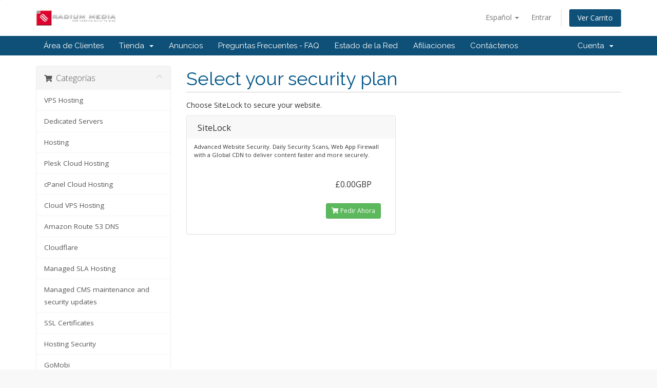

--- FILE ---
content_type: text/html; charset=utf-8
request_url: https://portal.radiummedia.com/store/hosting-security?language=spanish
body_size: 5841
content:
<!DOCTYPE html>
<html lang="en">
<head>
    <meta charset="utf-8" />
    <meta http-equiv="X-UA-Compatible" content="IE=edge">
    <meta name="viewport" content="width=device-width, initial-scale=1">
    <title>Carro de Pedidos - Radium Media</title>

    <!-- Styling -->
<link href="//fonts.googleapis.com/css?family=Open+Sans:300,400,600|Raleway:400,700" rel="stylesheet">
<link href="/templates/six/css/all.min.css?v=c48441" rel="stylesheet">
<link href="/assets/css/fontawesome-all.min.css" rel="stylesheet">
<link href="/templates/six/css/custom.css" rel="stylesheet">

<!-- HTML5 Shim and Respond.js IE8 support of HTML5 elements and media queries -->
<!-- WARNING: Respond.js doesn't work if you view the page via file:// -->
<!--[if lt IE 9]>
  <script src="https://oss.maxcdn.com/libs/html5shiv/3.7.0/html5shiv.js"></script>
  <script src="https://oss.maxcdn.com/libs/respond.js/1.4.2/respond.min.js"></script>
<![endif]-->

<script type="text/javascript">
    var csrfToken = '33dddfac3422394e3c6eea4ac3bd367bca94cc48',
        markdownGuide = 'Guía de Markdown\'',
        locale = 'en',
        saved = 'guardado',
        saving = 'guardando',
        whmcsBaseUrl = "",
        requiredText = 'Necesario',
        recaptchaSiteKey = "";
</script>
<script src="/templates/six/js/scripts.min.js?v=c48441"></script>


    

</head>
<body data-phone-cc-input="1">



<section id="header">
    <div class="container">
        <ul class="top-nav">
                            <li>
                    <a href="#" class="choose-language" data-toggle="popover" id="languageChooser">
                        Español
                        <b class="caret"></b>
                    </a>
                    <div id="languageChooserContent" class="hidden">
                        <ul>
                                                            <li>
                                    <a href="/store/hosting-security?language=arabic">العربية</a>
                                </li>
                                                            <li>
                                    <a href="/store/hosting-security?language=azerbaijani">Azerbaijani</a>
                                </li>
                                                            <li>
                                    <a href="/store/hosting-security?language=catalan">Català</a>
                                </li>
                                                            <li>
                                    <a href="/store/hosting-security?language=chinese">中文</a>
                                </li>
                                                            <li>
                                    <a href="/store/hosting-security?language=croatian">Hrvatski</a>
                                </li>
                                                            <li>
                                    <a href="/store/hosting-security?language=czech">Čeština</a>
                                </li>
                                                            <li>
                                    <a href="/store/hosting-security?language=danish">Dansk</a>
                                </li>
                                                            <li>
                                    <a href="/store/hosting-security?language=dutch">Nederlands</a>
                                </li>
                                                            <li>
                                    <a href="/store/hosting-security?language=english">English</a>
                                </li>
                                                            <li>
                                    <a href="/store/hosting-security?language=estonian">Estonian</a>
                                </li>
                                                            <li>
                                    <a href="/store/hosting-security?language=farsi">Persian</a>
                                </li>
                                                            <li>
                                    <a href="/store/hosting-security?language=french">Français</a>
                                </li>
                                                            <li>
                                    <a href="/store/hosting-security?language=german">Deutsch</a>
                                </li>
                                                            <li>
                                    <a href="/store/hosting-security?language=hebrew">עברית</a>
                                </li>
                                                            <li>
                                    <a href="/store/hosting-security?language=hungarian">Magyar</a>
                                </li>
                                                            <li>
                                    <a href="/store/hosting-security?language=italian">Italiano</a>
                                </li>
                                                            <li>
                                    <a href="/store/hosting-security?language=macedonian">Macedonian</a>
                                </li>
                                                            <li>
                                    <a href="/store/hosting-security?language=norwegian">Norwegian</a>
                                </li>
                                                            <li>
                                    <a href="/store/hosting-security?language=portuguese-br">Português</a>
                                </li>
                                                            <li>
                                    <a href="/store/hosting-security?language=portuguese-pt">Português</a>
                                </li>
                                                            <li>
                                    <a href="/store/hosting-security?language=romanian">Română</a>
                                </li>
                                                            <li>
                                    <a href="/store/hosting-security?language=russian">Русский</a>
                                </li>
                                                            <li>
                                    <a href="/store/hosting-security?language=spanish">Español</a>
                                </li>
                                                            <li>
                                    <a href="/store/hosting-security?language=swedish">Svenska</a>
                                </li>
                                                            <li>
                                    <a href="/store/hosting-security?language=turkish">Türkçe</a>
                                </li>
                                                            <li>
                                    <a href="/store/hosting-security?language=ukranian">Українська</a>
                                </li>
                                                    </ul>
                    </div>
                </li>
                                        <li>
                    <a href="/clientarea.php">Entrar</a>
                </li>
                                <li class="primary-action">
                    <a href="/cart.php?a=view" class="btn">
                        Ver Carrito
                    </a>
                </li>
                                </ul>

                    <a href="/index.php" class="logo"><img src="/assets/img/logo.png" alt="Radium Media"></a>
        
    </div>
</section>

<section id="main-menu">

    <nav id="nav" class="navbar navbar-default navbar-main" role="navigation">
        <div class="container">
            <!-- Brand and toggle get grouped for better mobile display -->
            <div class="navbar-header">
                <button type="button" class="navbar-toggle" data-toggle="collapse" data-target="#primary-nav">
                    <span class="sr-only">Alternar Navegación</span>
                    <span class="icon-bar"></span>
                    <span class="icon-bar"></span>
                    <span class="icon-bar"></span>
                </button>
            </div>

            <!-- Collect the nav links, forms, and other content for toggling -->
            <div class="collapse navbar-collapse" id="primary-nav">

                <ul class="nav navbar-nav">

                        <li menuItemName="Home" class="" id="Primary_Navbar-Home">
        <a href="/index.php">
                        Área de Clientes
                                </a>
            </li>
    <li menuItemName="Store" class="dropdown" id="Primary_Navbar-Store">
        <a class="dropdown-toggle" data-toggle="dropdown" href="#">
                        Tienda
                        &nbsp;<b class="caret"></b>        </a>
                    <ul class="dropdown-menu">
                            <li menuItemName="Browse Products Services" id="Primary_Navbar-Store-Browse_Products_Services">
                    <a href="/store">
                                                Ver Todos
                                            </a>
                </li>
                            <li menuItemName="Shop Divider 1" class="nav-divider" id="Primary_Navbar-Store-Shop_Divider_1">
                    <a href="">
                                                -----
                                            </a>
                </li>
                            <li menuItemName="VPS Hosting" id="Primary_Navbar-Store-VPS_Hosting">
                    <a href="/store/vps-hosting">
                                                VPS Hosting
                                            </a>
                </li>
                            <li menuItemName="Dedicated Servers" id="Primary_Navbar-Store-Dedicated_Servers">
                    <a href="/store/dedicated-servers">
                                                Dedicated Servers
                                            </a>
                </li>
                            <li menuItemName="Hosting" id="Primary_Navbar-Store-Hosting">
                    <a href="/store/hosting">
                                                Hosting
                                            </a>
                </li>
                            <li menuItemName="Plesk Cloud Hosting" id="Primary_Navbar-Store-Plesk_Cloud_Hosting">
                    <a href="/store/plesk-cloud-hosting">
                                                Plesk Cloud Hosting
                                            </a>
                </li>
                            <li menuItemName="cPanel Cloud Hosting" id="Primary_Navbar-Store-cPanel_Cloud_Hosting">
                    <a href="/store/cpanel-cloud-hosting">
                                                cPanel Cloud Hosting
                                            </a>
                </li>
                            <li menuItemName="Cloud VPS Hosting" id="Primary_Navbar-Store-Cloud_VPS_Hosting">
                    <a href="/store/cloud-vps-hosting">
                                                Cloud VPS Hosting
                                            </a>
                </li>
                            <li menuItemName="Amazon Route 53 DNS" id="Primary_Navbar-Store-Amazon_Route_53_DNS">
                    <a href="/store/amazon-route-53-dns">
                                                Amazon Route 53 DNS
                                            </a>
                </li>
                            <li menuItemName="Cloudflare" id="Primary_Navbar-Store-Cloudflare">
                    <a href="/store/cloudflare">
                                                Cloudflare
                                            </a>
                </li>
                            <li menuItemName="Managed SLA Hosting" id="Primary_Navbar-Store-Managed_SLA_Hosting">
                    <a href="/store/managed-sla-hosting">
                                                Managed SLA Hosting
                                            </a>
                </li>
                            <li menuItemName=" Managed CMS maintenance and security updates" id="Primary_Navbar-Store-_Managed_CMS_maintenance_and_security_updates">
                    <a href="/store/managed-cms-maintenance-and-security-updates">
                                                 Managed CMS maintenance and security updates
                                            </a>
                </li>
                            <li menuItemName="SSL Certificates" id="Primary_Navbar-Store-SSL_Certificates">
                    <a href="/store/ssl-certificates-1">
                                                SSL Certificates
                                            </a>
                </li>
                            <li menuItemName="Hosting Security" id="Primary_Navbar-Store-Hosting_Security">
                    <a href="/store/hosting-security">
                                                Hosting Security
                                            </a>
                </li>
                            <li menuItemName="GoMobi" id="Primary_Navbar-Store-GoMobi">
                    <a href="/store/gomobi">
                                                GoMobi
                                            </a>
                </li>
                            <li menuItemName="Web Security Scan" id="Primary_Navbar-Store-Web_Security_Scan">
                    <a href="/store/web-security-scan">
                                                Web Security Scan
                                            </a>
                </li>
                            <li menuItemName="Microsoft Exchange" id="Primary_Navbar-Store-Microsoft_Exchange">
                    <a href="/store/microsoft-exchange">
                                                Microsoft Exchange
                                            </a>
                </li>
                            <li menuItemName="Server Migration and Configuration" id="Primary_Navbar-Store-Server_Migration_and_Configuration">
                    <a href="/store/radium-media-uk">
                                                Server Migration and Configuration
                                            </a>
                </li>
                            <li menuItemName="Licenses" id="Primary_Navbar-Store-Licenses">
                    <a href="/store/licenses">
                                                Licenses
                                            </a>
                </li>
                            <li menuItemName="Register a New Domain" id="Primary_Navbar-Store-Register_a_New_Domain">
                    <a href="/cart.php?a=add&domain=register">
                                                Registrar Dominios
                                            </a>
                </li>
                            <li menuItemName="Transfer a Domain to Us" id="Primary_Navbar-Store-Transfer_a_Domain_to_Us">
                    <a href="/cart.php?a=add&domain=transfer">
                                                Transferir Dominios
                                            </a>
                </li>
                        </ul>
            </li>
    <li menuItemName="Announcements" class="" id="Primary_Navbar-Announcements">
        <a href="/announcements">
                        Anuncios
                                </a>
            </li>
    <li menuItemName="Knowledgebase" class="" id="Primary_Navbar-Knowledgebase">
        <a href="/knowledgebase">
                        Preguntas Frecuentes - FAQ
                                </a>
            </li>
    <li menuItemName="Network Status" class="" id="Primary_Navbar-Network_Status">
        <a href="/serverstatus.php">
                        Estado de la Red
                                </a>
            </li>
    <li menuItemName="Affiliates" class="" id="Primary_Navbar-Affiliates">
        <a href="/affiliates.php">
                        Afiliaciones
                                </a>
            </li>
    <li menuItemName="Contact Us" class="" id="Primary_Navbar-Contact_Us">
        <a href="/contact.php">
                        Contáctenos
                                </a>
            </li>

                </ul>

                <ul class="nav navbar-nav navbar-right">

                        <li menuItemName="Account" class="dropdown" id="Secondary_Navbar-Account">
        <a class="dropdown-toggle" data-toggle="dropdown" href="#">
                        Cuenta
                        &nbsp;<b class="caret"></b>        </a>
                    <ul class="dropdown-menu">
                            <li menuItemName="Login" id="Secondary_Navbar-Account-Login">
                    <a href="/clientarea.php">
                                                Entrar
                                            </a>
                </li>
                            <li menuItemName="Divider" class="nav-divider" id="Secondary_Navbar-Account-Divider">
                    <a href="">
                                                -----
                                            </a>
                </li>
                            <li menuItemName="Forgot Password?" id="Secondary_Navbar-Account-Forgot_Password?">
                    <a href="/password/reset">
                                                ¿Perdiste la contraseña?
                                            </a>
                </li>
                        </ul>
            </li>

                </ul>

            </div><!-- /.navbar-collapse -->
        </div>
    </nav>

</section>



<section id="main-body">
    <div class="container">
        <div class="row">

                <!-- Container for main page display content -->
        <div class="col-xs-12 main-content">
            

<link rel="stylesheet" type="text/css" href="/templates/orderforms/standard_cart/css/all.min.css?v=c48441" />
<script type="text/javascript" src="/templates/orderforms/standard_cart/js/scripts.min.js?v=c48441"></script>
<div id="order-standard_cart">
    <div class="row">
        <div class="cart-sidebar sidebar">
                <div menuItemName="Categories" class="panel card card-sidebar mb-3 panel-sidebar">
        <div class="panel-heading card-header">
            <h3 class="panel-title">
                                    <i class="fas fa-shopping-cart"></i>&nbsp;
                
                Categorías

                
                <i class="fas fa-chevron-up card-minimise panel-minimise pull-right float-right"></i>
            </h3>
        </div>

        
                    <div class="list-group collapsable-card-body">
                                                            <a menuItemName="VPS Hosting" href="/store/vps-hosting" class="list-group-item list-group-item-action" id="Secondary_Sidebar-Categories-VPS_Hosting">
                            
                            VPS Hosting

                                                    </a>
                                                                                <a menuItemName="Dedicated Servers" href="/store/dedicated-servers" class="list-group-item list-group-item-action" id="Secondary_Sidebar-Categories-Dedicated_Servers">
                            
                            Dedicated Servers

                                                    </a>
                                                                                <a menuItemName="Hosting" href="/store/hosting" class="list-group-item list-group-item-action" id="Secondary_Sidebar-Categories-Hosting">
                            
                            Hosting

                                                    </a>
                                                                                <a menuItemName="Plesk Cloud Hosting" href="/store/plesk-cloud-hosting" class="list-group-item list-group-item-action" id="Secondary_Sidebar-Categories-Plesk_Cloud_Hosting">
                            
                            Plesk Cloud Hosting

                                                    </a>
                                                                                <a menuItemName="cPanel Cloud Hosting" href="/store/cpanel-cloud-hosting" class="list-group-item list-group-item-action" id="Secondary_Sidebar-Categories-cPanel_Cloud_Hosting">
                            
                            cPanel Cloud Hosting

                                                    </a>
                                                                                <a menuItemName="Cloud VPS Hosting" href="/store/cloud-vps-hosting" class="list-group-item list-group-item-action" id="Secondary_Sidebar-Categories-Cloud_VPS_Hosting">
                            
                            Cloud VPS Hosting

                                                    </a>
                                                                                <a menuItemName="Amazon Route 53 DNS" href="/store/amazon-route-53-dns" class="list-group-item list-group-item-action" id="Secondary_Sidebar-Categories-Amazon_Route_53_DNS">
                            
                            Amazon Route 53 DNS

                                                    </a>
                                                                                <a menuItemName="Cloudflare" href="/store/cloudflare" class="list-group-item list-group-item-action" id="Secondary_Sidebar-Categories-Cloudflare">
                            
                            Cloudflare

                                                    </a>
                                                                                <a menuItemName="Managed SLA Hosting" href="/store/managed-sla-hosting" class="list-group-item list-group-item-action" id="Secondary_Sidebar-Categories-Managed_SLA_Hosting">
                            
                            Managed SLA Hosting

                                                    </a>
                                                                                <a menuItemName=" Managed CMS maintenance and security updates" href="/store/managed-cms-maintenance-and-security-updates" class="list-group-item list-group-item-action" id="Secondary_Sidebar-Categories-_Managed_CMS_maintenance_and_security_updates">
                            
                             Managed CMS maintenance and security updates

                                                    </a>
                                                                                <a menuItemName="SSL Certificates" href="/store/ssl-certificates-1" class="list-group-item list-group-item-action" id="Secondary_Sidebar-Categories-SSL_Certificates">
                            
                            SSL Certificates

                                                    </a>
                                                                                <a menuItemName="Hosting Security" href="/store/hosting-security" class="list-group-item list-group-item-action" id="Secondary_Sidebar-Categories-Hosting_Security">
                            
                            Hosting Security

                                                    </a>
                                                                                <a menuItemName="GoMobi" href="/store/gomobi" class="list-group-item list-group-item-action" id="Secondary_Sidebar-Categories-GoMobi">
                            
                            GoMobi

                                                    </a>
                                                                                <a menuItemName="Web Security Scan" href="/store/web-security-scan" class="list-group-item list-group-item-action" id="Secondary_Sidebar-Categories-Web_Security_Scan">
                            
                            Web Security Scan

                                                    </a>
                                                                                <a menuItemName="Microsoft Exchange" href="/store/microsoft-exchange" class="list-group-item list-group-item-action" id="Secondary_Sidebar-Categories-Microsoft_Exchange">
                            
                            Microsoft Exchange

                                                    </a>
                                                                                <a menuItemName="Server Migration and Configuration" href="/store/radium-media-uk" class="list-group-item list-group-item-action" id="Secondary_Sidebar-Categories-Server_Migration_and_Configuration">
                            
                            Server Migration and Configuration

                                                    </a>
                                                                                <a menuItemName="Licenses" href="/store/licenses" class="list-group-item list-group-item-action" id="Secondary_Sidebar-Categories-Licenses">
                            
                            Licenses

                                                    </a>
                                                </div>
        
            </div>

        <div menuItemName="Actions" class="panel card card-sidebar mb-3 panel-sidebar">
        <div class="panel-heading card-header">
            <h3 class="panel-title">
                                    <i class="fas fa-plus"></i>&nbsp;
                
                Acciones

                
                <i class="fas fa-chevron-up card-minimise panel-minimise pull-right float-right"></i>
            </h3>
        </div>

        
                    <div class="list-group collapsable-card-body">
                                                            <a menuItemName="Domain Registration" href="/cart.php?a=add&domain=register" class="list-group-item list-group-item-action" id="Secondary_Sidebar-Actions-Domain_Registration">
                                                            <i class="fas fa-globe fa-fw"></i>&nbsp;
                            
                            Registrar Dominios

                                                    </a>
                                                                                <a menuItemName="Domain Transfer" href="/cart.php?a=add&domain=transfer" class="list-group-item list-group-item-action" id="Secondary_Sidebar-Actions-Domain_Transfer">
                                                            <i class="fas fa-share fa-fw"></i>&nbsp;
                            
                            Transferir Dominios

                                                    </a>
                                                                                <a menuItemName="View Cart" href="/cart.php?a=view" class="list-group-item list-group-item-action" id="Secondary_Sidebar-Actions-View_Cart">
                                                            <i class="fas fa-shopping-cart fa-fw"></i>&nbsp;
                            
                            Ver Carrito

                                                    </a>
                                                </div>
        
            </div>

        <div menuItemName="Choose Currency" class="panel card card-sidebar mb-3 panel-sidebar">
        <div class="panel-heading card-header">
            <h3 class="panel-title">
                                    <i class="fas fa-plus"></i>&nbsp;
                
                Elegir Divisa

                
                <i class="fas fa-chevron-up card-minimise panel-minimise pull-right float-right"></i>
            </h3>
        </div>

                    <div class="panel-body card-body collapsable-card-body">
                <form method="post" action="/store/hosting-security">
<input type="hidden" name="token" value="33dddfac3422394e3c6eea4ac3bd367bca94cc48" />
    <select name="currency" onchange="submit()" class="form-control"><option value="1" selected>GBP</option><option value="2">AUD</option><option value="4">EUR</option><option value="3">USD</option>    </select>
</form>
            </div>
        
        
            </div>

            </div>
        <div class="cart-body">

            <div class="header-lined">
                <h1 class="font-size-36">
                                            Select your security plan
                                    </h1>
                                    <p>Choose SiteLock to secure your website.</p>
                            </div>
            
            <div class="sidebar-collapsed">

            <div class="panel card panel-default">
                <div class="m-0 panel-heading card-header">
        <h3 class="panel-title">
                            <i class="fas fa-shopping-cart"></i>&nbsp;
            
            Categorías

                    </h3>
    </div>

    <div class="panel-body card-body">
        <form role="form">
            <select class="form-control custom-select" onchange="selectChangeNavigate(this)">
                                                    <option menuItemName="VPS Hosting" value="/store/vps-hosting" class="list-group-item" >
                        VPS Hosting

                                            </option>
                                                        <option menuItemName="Dedicated Servers" value="/store/dedicated-servers" class="list-group-item" >
                        Dedicated Servers

                                            </option>
                                                        <option menuItemName="Hosting" value="/store/hosting" class="list-group-item" >
                        Hosting

                                            </option>
                                                        <option menuItemName="Plesk Cloud Hosting" value="/store/plesk-cloud-hosting" class="list-group-item" >
                        Plesk Cloud Hosting

                                            </option>
                                                        <option menuItemName="cPanel Cloud Hosting" value="/store/cpanel-cloud-hosting" class="list-group-item" >
                        cPanel Cloud Hosting

                                            </option>
                                                        <option menuItemName="Cloud VPS Hosting" value="/store/cloud-vps-hosting" class="list-group-item" >
                        Cloud VPS Hosting

                                            </option>
                                                        <option menuItemName="Amazon Route 53 DNS" value="/store/amazon-route-53-dns" class="list-group-item" >
                        Amazon Route 53 DNS

                                            </option>
                                                        <option menuItemName="Cloudflare" value="/store/cloudflare" class="list-group-item" >
                        Cloudflare

                                            </option>
                                                        <option menuItemName="Managed SLA Hosting" value="/store/managed-sla-hosting" class="list-group-item" >
                        Managed SLA Hosting

                                            </option>
                                                        <option menuItemName=" Managed CMS maintenance and security updates" value="/store/managed-cms-maintenance-and-security-updates" class="list-group-item" >
                         Managed CMS maintenance and security updates

                                            </option>
                                                        <option menuItemName="SSL Certificates" value="/store/ssl-certificates-1" class="list-group-item" >
                        SSL Certificates

                                            </option>
                                                        <option menuItemName="Hosting Security" value="/store/hosting-security" class="list-group-item" >
                        Hosting Security

                                            </option>
                                                        <option menuItemName="GoMobi" value="/store/gomobi" class="list-group-item" >
                        GoMobi

                                            </option>
                                                        <option menuItemName="Web Security Scan" value="/store/web-security-scan" class="list-group-item" >
                        Web Security Scan

                                            </option>
                                                        <option menuItemName="Microsoft Exchange" value="/store/microsoft-exchange" class="list-group-item" >
                        Microsoft Exchange

                                            </option>
                                                        <option menuItemName="Server Migration and Configuration" value="/store/radium-media-uk" class="list-group-item" >
                        Server Migration and Configuration

                                            </option>
                                                        <option menuItemName="Licenses" value="/store/licenses" class="list-group-item" >
                        Licenses

                                            </option>
                                                                        <option value="" class="list-group-item" selected=""selected>- Ver Otras Categorías -</option>
                            </select>
        </form>
    </div>

            </div>
            <div class="panel card panel-default">
                <div class="m-0 panel-heading card-header">
        <h3 class="panel-title">
                            <i class="fas fa-plus"></i>&nbsp;
            
            Acciones

                    </h3>
    </div>

    <div class="panel-body card-body">
        <form role="form">
            <select class="form-control custom-select" onchange="selectChangeNavigate(this)">
                                                    <option menuItemName="Domain Registration" value="/cart.php?a=add&domain=register" class="list-group-item" >
                        Registrar Dominios

                                            </option>
                                                        <option menuItemName="Domain Transfer" value="/cart.php?a=add&domain=transfer" class="list-group-item" >
                        Transferir Dominios

                                            </option>
                                                        <option menuItemName="View Cart" value="/cart.php?a=view" class="list-group-item" >
                        Ver Carrito

                                            </option>
                                                                        <option value="" class="list-group-item" selected=""selected>- Ver Otras Categorías -</option>
                            </select>
        </form>
    </div>

            </div>
            <div class="panel card panel-default">
                <div class="m-0 panel-heading card-header">
        <h3 class="panel-title">
                            <i class="fas fa-plus"></i>&nbsp;
            
            Elegir Divisa

                    </h3>
    </div>

    <div class="panel-body card-body">
        <form role="form">
            <select class="form-control custom-select" onchange="selectChangeNavigate(this)">
                                                                    <option value="" class="list-group-item" selected=""selected>- Ver Otras Categorías -</option>
                            </select>
        </form>
    </div>

            </div>
    
            <div class="pull-right form-inline float-right">
            <form method="post" action="cart.php?gid=12">
<input type="hidden" name="token" value="33dddfac3422394e3c6eea4ac3bd367bca94cc48" />
                <select name="currency" onchange="submit()" class="form-control">
                    <option value="">Elegir Divisa</option>
                                            <option value="1">GBP</option>
                                            <option value="2">AUD</option>
                                            <option value="3">USD</option>
                                            <option value="4">EUR</option>
                                    </select>
            </form>
        </div>
    
</div>

            <div class="products" id="products">
                <div class="row row-eq-height">
                                        <div class="col-md-6">
                        <div class="product clearfix" id="product1">
                            <header>
                                <span id="product1-name">SiteLock</span>
                                                            </header>
                            <div class="product-desc">
                                                                    <p id="product1-description">
                                        Advanced Website Security. Daily Security Scans, Web App Firewall with a Global CDN to deliver content faster and more securely. <br />

                                    </p>
                                                                <ul>
                                                                    </ul>
                            </div>
                            <footer>
                                <div class="product-pricing" id="product1-price">
                                                                                                                    <span class="price">£0.00GBP</span>
                                        <br />
                                                                                <br>
                                                                                                            </div>
                                <a href="/cart.php?a=add&pid=23" class="btn btn-success btn-sm" id="product1-order-button">
                                    <i class="fas fa-shopping-cart"></i>
                                    Pedir Ahora
                                </a>
                            </footer>
                        </div>
                    </div>
                                                        </div>
            </div>
        </div>
    </div>
</div>

<p style="text-align:center;">Powered by <a href="https://www.whmcs.com/" target="_blank">WHMCompleteSolution</a></p>
                </div><!-- /.main-content -->
                            <div class="clearfix"></div>
        </div>
    </div>
</section>

<section id="footer">
    <div class="container">
        <a href="#" class="back-to-top"><i class="fas fa-chevron-up"></i></a>
        <p>Copyright &copy; 2026 Radium Media. Todos los derechos reservados.</p>
    </div>
</section>

<div id="fullpage-overlay" class="hidden">
    <div class="outer-wrapper">
        <div class="inner-wrapper">
            <img src="/assets/img/overlay-spinner.svg">
            <br>
            <span class="msg"></span>
        </div>
    </div>
</div>

<div class="modal system-modal fade" id="modalAjax" tabindex="-1" role="dialog" aria-hidden="true">
    <div class="modal-dialog">
        <div class="modal-content panel-primary">
            <div class="modal-header panel-heading">
                <button type="button" class="close" data-dismiss="modal">
                    <span aria-hidden="true">&times;</span>
                    <span class="sr-only">Cerrar</span>
                </button>
                <h4 class="modal-title"></h4>
            </div>
            <div class="modal-body panel-body">
                Cargando...
            </div>
            <div class="modal-footer panel-footer">
                <div class="pull-left loader">
                    <i class="fas fa-circle-notch fa-spin"></i>
                    Cargando...
                </div>
                <button type="button" class="btn btn-default" data-dismiss="modal">
                    Cerrar
                </button>
                <button type="button" class="btn btn-primary modal-submit">
                    Enviar
                </button>
            </div>
        </div>
    </div>
</div>

<form action="#" id="frmGeneratePassword" class="form-horizontal">
    <div class="modal fade" id="modalGeneratePassword">
        <div class="modal-dialog">
            <div class="modal-content panel-primary">
                <div class="modal-header panel-heading">
                    <button type="button" class="close" data-dismiss="modal" aria-label="Close"><span aria-hidden="true">&times;</span></button>
                    <h4 class="modal-title">
                        Generar contraseña
                    </h4>
                </div>
                <div class="modal-body">
                    <div class="alert alert-danger hidden" id="generatePwLengthError">
                        La longitud de la contraseña debe estar entre 8 y 64 caracteres
                    </div>
                    <div class="form-group">
                        <label for="generatePwLength" class="col-sm-4 control-label">Longitud de contraseña</label>
                        <div class="col-sm-8">
                            <input type="number" min="8" max="64" value="12" step="1" class="form-control input-inline input-inline-100" id="inputGeneratePasswordLength">
                        </div>
                    </div>
                    <div class="form-group">
                        <label for="generatePwOutput" class="col-sm-4 control-label">Contraseña generada</label>
                        <div class="col-sm-8">
                            <input type="text" class="form-control" id="inputGeneratePasswordOutput">
                        </div>
                    </div>
                    <div class="row">
                        <div class="col-sm-8 col-sm-offset-4">
                            <button type="submit" class="btn btn-default btn-sm">
                                <i class="fas fa-plus fa-fw"></i>
                                Generar nueva contraseña
                            </button>
                            <button type="button" class="btn btn-default btn-sm copy-to-clipboard" data-clipboard-target="#inputGeneratePasswordOutput">
                                <img src="/assets/img/clippy.svg" alt="Copy to clipboard" width="15">
                                Copy
                            </button>
                        </div>
                    </div>
                </div>
                <div class="modal-footer">
                    <button type="button" class="btn btn-default" data-dismiss="modal">
                        Cerrar
                    </button>
                    <button type="button" class="btn btn-primary" id="btnGeneratePasswordInsert" data-clipboard-target="#inputGeneratePasswordOutput">
                        Copiar al portapapeles e insertar
                    </button>
                </div>
            </div>
        </div>
    </div>
</form>



</body>
</html>
